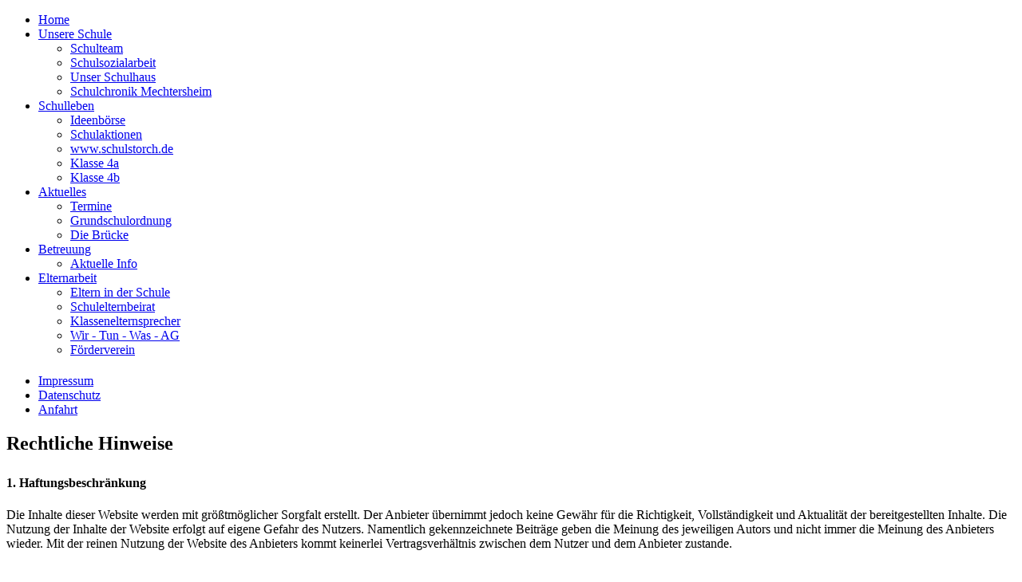

--- FILE ---
content_type: text/html; charset=utf-8
request_url: https://grundschule-roemerberg-mechtersheim.de/index.php/recht-und-ordnung
body_size: 2884
content:
<!doctype html>
<html>
<head>
                <base href="https://grundschule-roemerberg-mechtersheim.de/index.php/recht-und-ordnung" />
	<meta http-equiv="content-type" content="text/html; charset=utf-8" />
	<meta name="author" content="Petra" />
	<title>Grundschule Römerberg Mechtersheim - Datenschutz</title>
	<link href="/templates/testtemplate/favicon.ico" rel="shortcut icon" type="image/vnd.microsoft.icon" />
	<script src="/media/jui/js/jquery.min.js?649b651bc91980488b1f319094217bbf" type="text/javascript"></script>
	<script src="/media/jui/js/jquery-noconflict.js?649b651bc91980488b1f319094217bbf" type="text/javascript"></script>
	<script src="/media/jui/js/jquery-migrate.min.js?649b651bc91980488b1f319094217bbf" type="text/javascript"></script>
	<script src="/media/system/js/caption.js?649b651bc91980488b1f319094217bbf" type="text/javascript"></script>
	<script type="text/javascript">
jQuery(window).on('load',  function() {
				new JCaption('img.caption');
			});
	</script>

        
        <link type="text/css" href="/templates/testtemplate/css/template.css" rel="stylesheet" >
        
		<script src="/templates/testtemplate/js/html5.js" type="text/javascript"></script>
		<script src="/templates/testtemplate/js/modernizr.js" type="text/javascript"></script>
    </head>


<body class="page_bg ">

<div id="wrapper">
	<header id="main-header">
		<nav id="main-navigation">
						<div class="moduletable_menu">
						<ul class="nav menu mod-list">
<li class="item-101"><a href="/index.php/home" >Home</a></li><li class="item-103 default deeper parent"><a href="/index.php" >Unsere Schule</a><ul class="nav-child unstyled small"><li class="item-123"><a href="/index.php/sed-ut/team-der-schule" >Schulteam</a></li><li class="item-162"><a href="/index.php/sed-ut/schulsozialarbeit" >Schulsozialarbeit</a></li><li class="item-113"><a href="/index.php/sed-ut/schulausstattung" >Unser Schulhaus</a></li><li class="item-109"><a href="/index.php/sed-ut/schulchronik-mechtersheim" >Schulchronik Mechtersheim</a></li></ul></li><li class="item-119 deeper parent"><a href="/index.php/schulleben" >Schulleben</a><ul class="nav-child unstyled small"><li class="item-157"><a href="/index.php/schulleben/ideeboerse" >Ideenbörse</a></li><li class="item-121"><a href="/index.php/schulleben/schulaktionen" >Schulaktionen</a></li><li class="item-126"><a href="/index.php/schulleben/www-schulstorch-de" >www.schulstorch.de</a></li><li class="item-150"><a href="/index.php/schulleben/klasse-1a-17" >Klasse 4a</a></li><li class="item-149"><a href="/index.php/schulleben/klasse-1b-17" >Klasse 4b</a></li></ul></li><li class="item-102 deeper parent"><a href="/index.php/lorem-ipsum" >Aktuelles</a><ul class="nav-child unstyled small"><li class="item-120"><a href="/index.php/lorem-ipsum/termine" >Termine</a></li><li class="item-118"><a href="/index.php/lorem-ipsum/aenderung-grundschulordnung" >Grundschulordnung</a></li><li class="item-130"><a href="/index.php/lorem-ipsum/die-bruecke" >Die Brücke</a></li></ul></li><li class="item-112 deeper parent"><a href="/index.php/betreuung" >Betreuung</a><ul class="nav-child unstyled small"><li class="item-158"><a href="/index.php/betreuung/aktuelle-info" >Aktuelle Info</a></li></ul></li><li class="item-115 deeper parent"><a href="/index.php/elternarbeit" >Elternarbeit</a><ul class="nav-child unstyled small"><li class="item-125"><a href="/index.php/elternarbeit/eltern-in-der-schule" >Eltern in der Schule</a></li><li class="item-129"><a href="/index.php/elternarbeit/schulelternbeirat" >Schulelternbeirat</a></li><li class="item-124"><a href="/index.php/elternarbeit/klassenelternsprecher" >Klassenelternsprecher</a></li><li class="item-116"><a href="/index.php/elternarbeit/wir-tun-was-ag" >Wir - Tun - Was - AG</a></li><li class="item-117"><a href="/index.php/elternarbeit/foerderverein" >Förderverein</a></li></ul></li></ul>
		</div>
	
    	</nav>
        
        <div id="headerbild">
        	<h1></h1>
        </div>
	</header>
    
    <div id="breadcrumb">
    	
    </div>

	<div id="section-wrapper">
    
    	<section id="sidebar">
						<div class="moduletable_menu">
						<ul class="nav menu mod-list">
<li class="item-131"><a href="/index.php/impressum" >Impressum</a></li><li class="item-133 current active"><a href="/index.php/recht-und-ordnung" >Datenschutz</a></li><li class="item-134"><a href="/index.php/anfahrt" >Anfahrt</a></li></ul>
		</div>
	
		</section>

		<section id="content">
 		  	 <article id="artikeltext">
		        <div id="system-message-container">
	</div>
		
           		<div class="item-page" itemscope itemtype="https://schema.org/Article">
	<meta itemprop="inLanguage" content="de-DE" />
	
		
			<div class="page-header">
		<h2 itemprop="headline">
			Rechtliche Hinweise		</h2>
							</div>
					
		
	
	
		
								<div itemprop="articleBody">
		<h2><span style="font-family: verdana,geneva; font-size: 12pt;">1. Haftungsbeschränkung</span></h2>
<p><span style="font-family: verdana,geneva; font-size: 12pt;">Die Inhalte dieser Website werden mit größtmöglicher Sorgfalt erstellt. Der Anbieter übernimmt jedoch keine Gewähr für die Richtigkeit, Vollständigkeit und Aktualität der bereitgestellten Inhalte. Die Nutzung der Inhalte der Website erfolgt auf eigene Gefahr des Nutzers. Namentlich gekennzeichnete Beiträge geben die Meinung des jeweiligen Autors und nicht immer die Meinung des Anbieters wieder. Mit der reinen Nutzung der Website des Anbieters kommt keinerlei Vertragsverhältnis zwischen dem Nutzer und dem Anbieter zustande.</span></p>
<p> </p>
<h2><span style="font-family: verdana,geneva; font-size: 12pt;">2. Externe Links</span></h2>
<p><span style="font-family: verdana,geneva; font-size: 12pt;">Diese Website enthält Verknüpfungen zu Websites Dritter ("externe Links"). Diese Websites unterliegen der Haftung der jeweiligen Betreiber. Der Anbieter hat bei der erstmaligen Verknüpfung der externen Links die fremden Inhalte daraufhin überprüft, ob etwaige Rechtsverstöße bestehen. Zu dem Zeitpunkt waren keine Rechtsverstöße ersichtlich. Der Anbieter hat keinerlei Einfluss auf die aktuelle und zukünftige Gestaltung und auf die Inhalte der verknüpften Seiten. Das Setzen von externen Links bedeutet nicht, dass sich der Anbieter die hinter dem Verweis oder Link liegenden Inhalte zu Eigen macht. Eine ständige Kontrolle dieser externen Links ist für den Anbieter ohne konkrete Hinweise auf Rechtsverstöße nicht zumutbar. Bei Kenntnis von Rechtsverstößen werden jedoch derartige externe Links unverzüglich gelöscht.</span></p>
<p> </p>
<h2><span style="font-family: verdana,geneva; font-size: 12pt;">3. Urheber- und Leistungsschutzrechte</span></h2>
<p><span style="font-family: verdana,geneva; font-size: 12pt;">Die auf dieser Website veröffentlichten Inhalte unterliegen dem deutschen Urheber- und Leistungsschutzrecht. Jede vom deutschen Urheber- und Leistungsschutzrecht nicht zugelassene Verwertung bedarf der vorherigen schriftlichen Zustimmung des Anbieters oder jeweiligen Rechteinhabers. Dies gilt insbesondere für Vervielfältigung, Bearbeitung, Übersetzung, Einspeicherung, Verarbeitung bzw. Wiedergabe von Inhalten in Datenbanken oder anderen elektronischen Medien und Systemen. Inhalte und Rechte Dritter sind dabei als solche gekennzeichnet. Die unerlaubte Vervielfältigung oder Weitergabe einzelner Inhalte oder kompletter Seiten ist nicht gestattet und strafbar. Lediglich die Herstellung von Kopien und Downloads für den persönlichen, privaten und nicht kommerziellen Gebrauch ist erlaubt.</span></p>
<p><span style="font-family: verdana,geneva; font-size: 12pt;">Die Darstellung dieser Website in fremden Frames ist nur mit schriftlicher Erlaubnis zulässig.</span></p>
<p> </p>
<h2><span style="font-family: verdana,geneva; font-size: 12pt;">4. Datenschutz</span></h2>
<p><span style="font-family: verdana,geneva; font-size: 12pt;">Durch den Besuch der Website des Anbieters können Informationen über den Zugriff (Datum, Uhrzeit, betrachtete Seite) gespeichert werden. Diese Daten gehören nicht zu den personenbezogenen Daten, sondern sind anonymisiert. Sie werden ausschließlich zu statistischen Zwecken ausgewertet. Eine Weitergabe an Dritte, zu kommerziellen oder nichtkommerziellen Zwecken, findet nicht statt.</span></p>
<p><span style="font-family: verdana,geneva; font-size: 12pt;">Der Anbieter weist ausdrücklich darauf hin, dass die Datenübertragung im Internet (z.B. bei der Kommunikation per E-Mail) Sicherheitslücken aufweisen und nicht lückenlos vor dem Zugriff durch Dritte geschützt werden kann.</span></p>
<p><span style="font-family: verdana,geneva; font-size: 12pt;">Die Verwendung der Kontaktdaten des Impressums zur gewerblichen Werbung ist ausdrücklich nicht erwünscht, es sei denn der Anbieter hatte zuvor seine schriftliche Einwilligung erteilt oder es besteht bereits eine Geschäftsbeziehung. Der Anbieter und alle auf dieser Website genannten Personen widersprechen hiermit jeder kommerziellen Verwendung und Weitergabe ihrer Daten.</span></p> 	</div>

	
							</div>

    
    		</article>
		</section>
    	 

	<footer>
		
	</footer>
</div>
</body>
</html>
